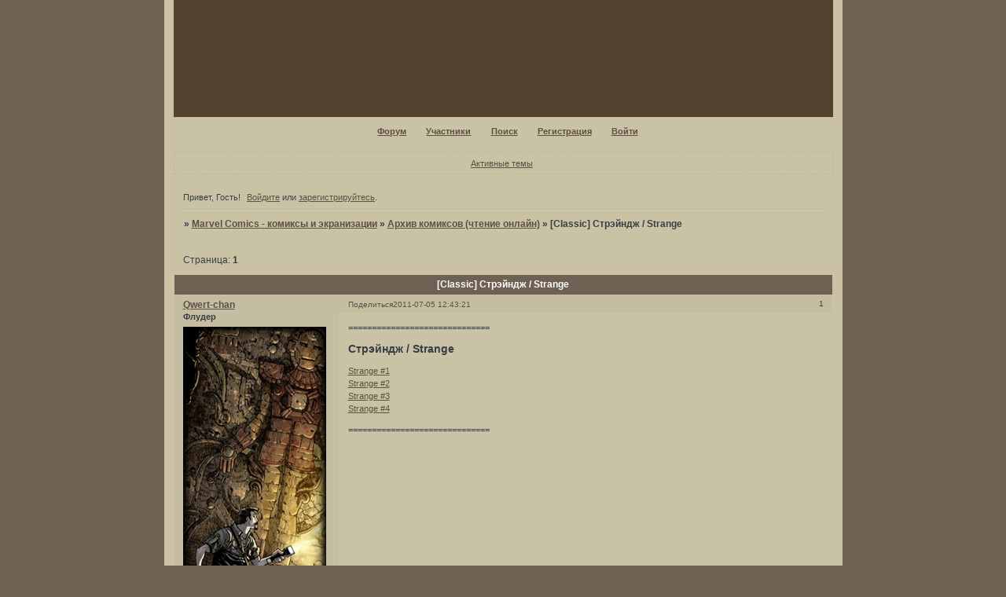

--- FILE ---
content_type: text/html; charset=windows-1251
request_url: http://brednflood.webtalk.ru/viewtopic.php?id=264
body_size: 5812
content:
<!DOCTYPE html PUBLIC "-//W3C//DTD XHTML 1.0 Strict//EN" "http://www.w3.org/TR/xhtml1/DTD/xhtml1-strict.dtd">
<html xmlns="http://www.w3.org/1999/xhtml" xml:lang="ru" lang="ru" dir="ltr" prefix="og: http://ogp.me/ns#">
<head>
<meta http-equiv="Content-Type" content="text/html; charset=windows-1251">
<meta name="viewport" content="width=device-width, initial-scale=1.0">
<title>[Classic] Стрэйндж / Strange</title>
<meta property="og:title" content="[Classic] Стрэйндж / Strange"><meta property="og:url" content="http://brednflood.webtalk.ru/viewtopic.php?id=264"><script type="text/javascript">
try{self.document.location.hostname==parent.document.location.hostname&&self.window!=parent.window&&self.parent.window!=parent.parent.window&&document.write('</he'+'ad><bo'+'dy style="display:none"><plaintext>')}catch(e){}
try{if(top===self&&location.hostname.match(/^www\./))location.href=document.URL.replace(/\/\/www\./,'//')}catch(e){}
var FORUM = new Object({ set : function(prop, val){ try { eval("this."+prop+"=val"); } catch (e) {} }, get : function(prop){ try { var val = eval("this."+prop); } catch (e) { var val = undefined; } return val; }, remove : function(prop, val){ try { eval("delete this."+prop); } catch (e) {} } });
FORUM.set('topic', { "subject": "[Classic] Стрэйндж \/ Strange", "closed": "0", "num_replies": "21", "num_views": "279", "forum_id": "21", "forum_name": "Архив комиксов (чтение онлайн)", "moderators": [  ], "language": { "share_legend": "Расскажите друзьям!", "translate": "Перевести", "show_original": "Показать оригинал" } });
// JavaScript переменные форума
var BoardID = 904627;
var BoardCat = 22;
var BoardStyle = 'Mybb_Simply_Brown';
var ForumAPITicket = '3c8cfbe9f5bc148980d752baebe7aa9d24c7b44e';
var GroupID = 3;
var GroupTitle = 'Гости';
var GroupUserTitle = '';
var PartnerID = 1;
var RequestTime = 1769900817;
var StaticURL = 'http://forumstatic.ru';
var AvatarsURL = 'http://forumavatars.ru';
var FilesURL = 'http://forumstatic.ru';
var ScriptsURL = 'http://forumscripts.ru';
var UploadsURL = 'http://upforme.ru';
</script>
<script type="text/javascript" src="/js/libs.min.js?v=4"></script>
<script type="text/javascript" src="/js/extra.js?v=7"></script>
<link rel="alternate" type="application/rss+xml" href="http://brednflood.webtalk.ru/export.php?type=rss&amp;tid=264" title="RSS" />
<link rel="top" href="http://brednflood.webtalk.ru" title="Форум" />
<link rel="search" href="http://brednflood.webtalk.ru/search.php" title="Поиск" />
<link rel="author" href="http://brednflood.webtalk.ru/userlist.php" title="Участники" />
<link rel="up" title="Архив комиксов (чтение онлайн)" href="http://brednflood.webtalk.ru/viewforum.php?id=21" />
<link rel="stylesheet" type="text/css" href="/style/Mybb_Simply_Brown/Mybb_Simply_Brown.css" />
<link rel="stylesheet" type="text/css" href="/style/extra.css?v=23" />
<link rel="stylesheet" type="text/css" href="/style/mobile.css?v=5" />
<script type="text/javascript">$(function() { $('#register img[title],#profile8 img[title]').tipsy({fade: true, gravity: 'w'}); $('#viewprofile img[title],.post-author img[title]:not(li.pa-avatar > img),.flag-i[title]').tipsy({fade: true, gravity: 's'}); });</script>
<script>window.yaContextCb=window.yaContextCb||[]</script><script src="https://yandex.ru/ads/system/context.js" async></script>
</head>
<body>

<!-- body-header -->
<div id="pun_wrap">
<div id="pun" class="ru isguest gid3">
<div id="pun-viewtopic" class="punbb" data-topic-id="264" data-forum-id="21" data-cat-id="8">


<div id="mybb-counter" style="display:none">
<script type="text/javascript"> (function(m,e,t,r,i,k,a){m[i]=m[i]||function(){(m[i].a=m[i].a||[]).push(arguments)}; m[i].l=1*new Date(); for (var j = 0; j < document.scripts.length; j++) {if (document.scripts[j].src === r) { return; }} k=e.createElement(t),a=e.getElementsByTagName(t)[0],k.async=1,k.src=r,a.parentNode.insertBefore(k,a)}) (window, document, "script", "https://mc.yandex.ru/metrika/tag.js", "ym"); ym(201230, "init", { clickmap:false, trackLinks:true, accurateTrackBounce:true });

</script> <noscript><div><img src="https://mc.yandex.ru/watch/201230" style="position:absolute; left:-9999px;" alt="" /></div></noscript>
</div>

<!-- html_header -->

<div id="pun-title" class="section">
	<table id="title-logo-table" cellspacing="0">
		<tbody id="title-logo-tbody">
			<tr id="title-logo-tr">
				<td id="title-logo-tdl" class="title-logo-tdl">
					<h1 class="title-logo"><span>Marvel Comics - комиксы и экранизации</span></h1>
				</td>
				<td id="title-logo-tdr" class="title-logo-tdr"><!-- banner_top --></td>
			</tr>
		</tbody>
	</table>
</div>

<div id="pun-navlinks" class="section">
	<h2><span>Меню навигации</span></h2>
	<ul class="container">
		<li id="navindex"><a href="http://brednflood.webtalk.ru/"><span>Форум</span></a></li>
		<li id="navuserlist"><a href="http://brednflood.webtalk.ru/userlist.php" rel="nofollow"><span>Участники</span></a></li>
		<li id="navsearch"><a href="http://brednflood.webtalk.ru/search.php" rel="nofollow"><span>Поиск</span></a></li>
		<li id="navregister"><a href="http://brednflood.webtalk.ru/register.php" rel="nofollow"><span>Регистрация</span></a></li>
		<li id="navlogin"><a href="http://brednflood.webtalk.ru/login.php" rel="nofollow"><span>Войти</span></a></li>
	</ul>
</div>

<div id="pun-ulinks" class="section" onclick="void(0)">
	<h2><span>Пользовательские ссылки</span></h2>
	<ul class="container">
		<li class="item1"><a href="http://brednflood.webtalk.ru/search.php?action=show_recent">Активные темы</a></li>
	</ul>
</div>

<!-- pun_announcement -->

<div id="pun-status" class="section">
	<h2><span>Информация о пользователе</span></h2>
	<p class="container">
		<span class="item1">Привет, Гость!</span> 
		<span class="item2"><a href="/login.php" rel="nofollow">Войдите</a> или <a href="/register.php" rel="nofollow">зарегистрируйтесь</a>.</span> 
	</p>
</div>

<div id="pun-break1" class="divider"><hr /></div>

<div id="pun-crumbs1" class="section">
	<p class="container crumbs"><strong>Вы здесь</strong> <em>&#187;&#160;</em><a href="http://brednflood.webtalk.ru/">Marvel Comics - комиксы и экранизации</a> <em>&#187;&#160;</em><a href="http://brednflood.webtalk.ru/viewforum.php?id=21">Архив комиксов (чтение онлайн)</a> <em>&#187;&#160;</em>[Classic] Стрэйндж / Strange</p>
</div>

<div id="pun-break2" class="divider"><hr /></div>

<div class="section" style="border:0 !important;max-width:100%;overflow:hidden;display:flex;justify-content:center;max-height:250px;overflow:hidden;min-width:300px;">
		<!-- Yandex.RTB R-A-506326-1 -->
<div id="yandex_rtb_R-A-506326-1"></div>
<script>window.yaContextCb.push(()=>{
  Ya.Context.AdvManager.render({
    renderTo: 'yandex_rtb_R-A-506326-1',
    blockId: 'R-A-506326-1'
  })
})</script>
</div>

<div id="pun-main" class="main multipage">
	<h1><span>[Classic] Стрэйндж / Strange</span></h1>
	<div class="linkst">
		<div class="pagelink">Страница: <strong>1</strong></div>
	</div>
	<div id="topic_t264" class="topic">
		<h2><span class="item1">Сообщений</span> <span class="item2">1 страница 22 из 22</span></h2>
		<div id="p47591" class="post topicpost topic-starter" data-posted="1309855401" data-user-id="2" data-group-id="1">
			<h3><span><a class="sharelink" rel="nofollow" href="#p47591" onclick="return false;">Поделиться</a><strong>1</strong><a class="permalink" rel="nofollow" href="http://brednflood.webtalk.ru/viewtopic.php?id=264#p47591">2011-07-05 12:43:21</a></span></h3>
			<div class="container">
							<div class="post-author topic-starter">
								<ul>
						<li class="pa-author"><span class="acchide">Автор:&nbsp;</span><a href="http://brednflood.webtalk.ru/profile.php?id=2" rel="nofollow">Qwert-chan</a></li>
						<li class="pa-title">Флудер</li>
						<li class="pa-avatar item2"><img src="http://forumavatars.ru/img/avatars/000d/cd/b3/2-1287951208.png" alt="Qwert-chan" title="Qwert-chan" /></li>
						<li class="pa-from"><span class="fld-name">Откуда:</span> Москва</li>
						<li class="pa-reg"><span class="fld-name">Зарегистрирован</span>: 2010-10-02</li>
						<li class="pa-invites"><span class="fld-name">Приглашений:</span> 0</li>
						<li class="pa-posts"><span class="fld-name">Сообщений:</span> 23037</li>
						<li class="pa-sex"><span class="fld-name">Пол:</span> Женский</li>
						<li class="pa-age"><span class="fld-name">Возраст:</span> 32 <span style="font-size:0.9em; vertical-align:top">[1993-08-15]</span></li>
						<li class="pa-time-visit"><span class="fld-name">Провел на форуме:</span><br />2 месяца 26 дней</li>
						<li class="pa-last-visit"><span class="fld-name">Последний визит:</span><br />2012-07-27 04:16:15</li>
				</ul>
			</div>
					<div class="post-body">
					<div class="post-box">
						<div id="p47591-content" class="post-content">
<p>==============================</p>
						<p><span style="font-size: 14px"><strong>Стрэйндж / Strange</strong></span></p>
						<p><a href="http://brednflood.webtalk.ru/viewtopic.php?id=264#p47593">Strange #1</a><br /><a href="http://brednflood.webtalk.ru/viewtopic.php?id=264#p47599">Strange #2</a><br /><a href="http://brednflood.webtalk.ru/viewtopic.php?id=264#p47604">Strange #3</a><br /><a href="http://brednflood.webtalk.ru/viewtopic.php?id=264#p47609">Strange #4</a></p>
						<p>==============================</p>
						</div>
					</div>
					<div class="clearer"><!-- --></div>
				</div>
			</div>
		</div>
		<div id="p47593" class="post altstyle topic-starter" data-posted="1309855891" data-user-id="2" data-group-id="1">
			<h3><span><a class="sharelink" rel="nofollow" href="#p47593" onclick="return false;">Поделиться</a><strong>2</strong><a class="permalink" rel="nofollow" href="http://brednflood.webtalk.ru/viewtopic.php?id=264#p47593">2011-07-05 12:51:31</a></span></h3>
			<div class="container">
							<div class="post-author topic-starter">
								<ul>
						<li class="pa-author"><span class="acchide">Автор:&nbsp;</span><a href="http://brednflood.webtalk.ru/profile.php?id=2" rel="nofollow">Qwert-chan</a></li>
						<li class="pa-title">Флудер</li>
						<li class="pa-avatar item2"><img src="http://forumavatars.ru/img/avatars/000d/cd/b3/2-1287951208.png" alt="Qwert-chan" title="Qwert-chan" /></li>
						<li class="pa-from"><span class="fld-name">Откуда:</span> Москва</li>
						<li class="pa-reg"><span class="fld-name">Зарегистрирован</span>: 2010-10-02</li>
						<li class="pa-invites"><span class="fld-name">Приглашений:</span> 0</li>
						<li class="pa-posts"><span class="fld-name">Сообщений:</span> 23037</li>
						<li class="pa-sex"><span class="fld-name">Пол:</span> Женский</li>
						<li class="pa-age"><span class="fld-name">Возраст:</span> 32 <span style="font-size:0.9em; vertical-align:top">[1993-08-15]</span></li>
						<li class="pa-time-visit"><span class="fld-name">Провел на форуме:</span><br />2 месяца 26 дней</li>
						<li class="pa-last-visit"><span class="fld-name">Последний визит:</span><br />2012-07-27 04:16:15</li>
				</ul>
			</div>
					<div class="post-body">
					<div class="post-box">
						<div id="p47593-content" class="post-content">
<p>Strange #1</p>
						</div>
					</div>
					<div class="clearer"><!-- --></div>
				</div>
			</div>
		</div>
		<div id="p47594" class="post topic-starter" data-posted="1309855913" data-user-id="2" data-group-id="1">
			<h3><span><a class="sharelink" rel="nofollow" href="#p47594" onclick="return false;">Поделиться</a><strong>3</strong><a class="permalink" rel="nofollow" href="http://brednflood.webtalk.ru/viewtopic.php?id=264#p47594">2011-07-05 12:51:53</a></span></h3>
			<div class="container">
							<div class="post-author topic-starter">
								<ul>
						<li class="pa-author"><span class="acchide">Автор:&nbsp;</span><a href="http://brednflood.webtalk.ru/profile.php?id=2" rel="nofollow">Qwert-chan</a></li>
						<li class="pa-title">Флудер</li>
						<li class="pa-avatar item2"><img src="http://forumavatars.ru/img/avatars/000d/cd/b3/2-1287951208.png" alt="Qwert-chan" title="Qwert-chan" /></li>
						<li class="pa-from"><span class="fld-name">Откуда:</span> Москва</li>
						<li class="pa-reg"><span class="fld-name">Зарегистрирован</span>: 2010-10-02</li>
						<li class="pa-invites"><span class="fld-name">Приглашений:</span> 0</li>
						<li class="pa-posts"><span class="fld-name">Сообщений:</span> 23037</li>
						<li class="pa-sex"><span class="fld-name">Пол:</span> Женский</li>
						<li class="pa-age"><span class="fld-name">Возраст:</span> 32 <span style="font-size:0.9em; vertical-align:top">[1993-08-15]</span></li>
						<li class="pa-time-visit"><span class="fld-name">Провел на форуме:</span><br />2 месяца 26 дней</li>
						<li class="pa-last-visit"><span class="fld-name">Последний визит:</span><br />2012-07-27 04:16:15</li>
				</ul>
			</div>
					<div class="post-body">
					<div class="post-box">
						<div id="p47594-content" class="post-content">
<p>Strange #1</p>
						</div>
					</div>
					<div class="clearer"><!-- --></div>
				</div>
			</div>
		</div>
		<div id="p47595" class="post altstyle topic-starter" data-posted="1309855935" data-user-id="2" data-group-id="1">
			<h3><span><a class="sharelink" rel="nofollow" href="#p47595" onclick="return false;">Поделиться</a><strong>4</strong><a class="permalink" rel="nofollow" href="http://brednflood.webtalk.ru/viewtopic.php?id=264#p47595">2011-07-05 12:52:15</a></span></h3>
			<div class="container">
							<div class="post-author topic-starter">
								<ul>
						<li class="pa-author"><span class="acchide">Автор:&nbsp;</span><a href="http://brednflood.webtalk.ru/profile.php?id=2" rel="nofollow">Qwert-chan</a></li>
						<li class="pa-title">Флудер</li>
						<li class="pa-avatar item2"><img src="http://forumavatars.ru/img/avatars/000d/cd/b3/2-1287951208.png" alt="Qwert-chan" title="Qwert-chan" /></li>
						<li class="pa-from"><span class="fld-name">Откуда:</span> Москва</li>
						<li class="pa-reg"><span class="fld-name">Зарегистрирован</span>: 2010-10-02</li>
						<li class="pa-invites"><span class="fld-name">Приглашений:</span> 0</li>
						<li class="pa-posts"><span class="fld-name">Сообщений:</span> 23037</li>
						<li class="pa-sex"><span class="fld-name">Пол:</span> Женский</li>
						<li class="pa-age"><span class="fld-name">Возраст:</span> 32 <span style="font-size:0.9em; vertical-align:top">[1993-08-15]</span></li>
						<li class="pa-time-visit"><span class="fld-name">Провел на форуме:</span><br />2 месяца 26 дней</li>
						<li class="pa-last-visit"><span class="fld-name">Последний визит:</span><br />2012-07-27 04:16:15</li>
				</ul>
			</div>
					<div class="post-body">
					<div class="post-box">
						<div id="p47595-content" class="post-content">
<p>Strange #1</p>
						</div>
					</div>
					<div class="clearer"><!-- --></div>
				</div>
			</div>
		</div>
		<div id="p47596" class="post topic-starter" data-posted="1309855960" data-user-id="2" data-group-id="1">
			<h3><span><a class="sharelink" rel="nofollow" href="#p47596" onclick="return false;">Поделиться</a><strong>5</strong><a class="permalink" rel="nofollow" href="http://brednflood.webtalk.ru/viewtopic.php?id=264#p47596">2011-07-05 12:52:40</a></span></h3>
			<div class="container">
							<div class="post-author topic-starter">
								<ul>
						<li class="pa-author"><span class="acchide">Автор:&nbsp;</span><a href="http://brednflood.webtalk.ru/profile.php?id=2" rel="nofollow">Qwert-chan</a></li>
						<li class="pa-title">Флудер</li>
						<li class="pa-avatar item2"><img src="http://forumavatars.ru/img/avatars/000d/cd/b3/2-1287951208.png" alt="Qwert-chan" title="Qwert-chan" /></li>
						<li class="pa-from"><span class="fld-name">Откуда:</span> Москва</li>
						<li class="pa-reg"><span class="fld-name">Зарегистрирован</span>: 2010-10-02</li>
						<li class="pa-invites"><span class="fld-name">Приглашений:</span> 0</li>
						<li class="pa-posts"><span class="fld-name">Сообщений:</span> 23037</li>
						<li class="pa-sex"><span class="fld-name">Пол:</span> Женский</li>
						<li class="pa-age"><span class="fld-name">Возраст:</span> 32 <span style="font-size:0.9em; vertical-align:top">[1993-08-15]</span></li>
						<li class="pa-time-visit"><span class="fld-name">Провел на форуме:</span><br />2 месяца 26 дней</li>
						<li class="pa-last-visit"><span class="fld-name">Последний визит:</span><br />2012-07-27 04:16:15</li>
				</ul>
			</div>
					<div class="post-body">
					<div class="post-box">
						<div id="p47596-content" class="post-content">
<p>Strange #1</p>
						</div>
					</div>
					<div class="clearer"><!-- --></div>
				</div>
			</div>
		</div>
		<div id="p47597" class="post altstyle topic-starter" data-posted="1309855982" data-user-id="2" data-group-id="1">
			<h3><span><a class="sharelink" rel="nofollow" href="#p47597" onclick="return false;">Поделиться</a><strong>6</strong><a class="permalink" rel="nofollow" href="http://brednflood.webtalk.ru/viewtopic.php?id=264#p47597">2011-07-05 12:53:02</a></span></h3>
			<div class="container">
							<div class="post-author topic-starter">
								<ul>
						<li class="pa-author"><span class="acchide">Автор:&nbsp;</span><a href="http://brednflood.webtalk.ru/profile.php?id=2" rel="nofollow">Qwert-chan</a></li>
						<li class="pa-title">Флудер</li>
						<li class="pa-avatar item2"><img src="http://forumavatars.ru/img/avatars/000d/cd/b3/2-1287951208.png" alt="Qwert-chan" title="Qwert-chan" /></li>
						<li class="pa-from"><span class="fld-name">Откуда:</span> Москва</li>
						<li class="pa-reg"><span class="fld-name">Зарегистрирован</span>: 2010-10-02</li>
						<li class="pa-invites"><span class="fld-name">Приглашений:</span> 0</li>
						<li class="pa-posts"><span class="fld-name">Сообщений:</span> 23037</li>
						<li class="pa-sex"><span class="fld-name">Пол:</span> Женский</li>
						<li class="pa-age"><span class="fld-name">Возраст:</span> 32 <span style="font-size:0.9em; vertical-align:top">[1993-08-15]</span></li>
						<li class="pa-time-visit"><span class="fld-name">Провел на форуме:</span><br />2 месяца 26 дней</li>
						<li class="pa-last-visit"><span class="fld-name">Последний визит:</span><br />2012-07-27 04:16:15</li>
				</ul>
			</div>
					<div class="post-body">
					<div class="post-box">
						<div id="p47597-content" class="post-content">
<p>Strange #1</p>
						</div>
					</div>
					<div class="clearer"><!-- --></div>
				</div>
			</div>
		</div>
		<div id="p47598" class="post topic-starter" data-posted="1309855992" data-user-id="2" data-group-id="1">
			<h3><span><a class="sharelink" rel="nofollow" href="#p47598" onclick="return false;">Поделиться</a><strong>7</strong><a class="permalink" rel="nofollow" href="http://brednflood.webtalk.ru/viewtopic.php?id=264#p47598">2011-07-05 12:53:12</a></span></h3>
			<div class="container">
							<div class="post-author topic-starter">
								<ul>
						<li class="pa-author"><span class="acchide">Автор:&nbsp;</span><a href="http://brednflood.webtalk.ru/profile.php?id=2" rel="nofollow">Qwert-chan</a></li>
						<li class="pa-title">Флудер</li>
						<li class="pa-avatar item2"><img src="http://forumavatars.ru/img/avatars/000d/cd/b3/2-1287951208.png" alt="Qwert-chan" title="Qwert-chan" /></li>
						<li class="pa-from"><span class="fld-name">Откуда:</span> Москва</li>
						<li class="pa-reg"><span class="fld-name">Зарегистрирован</span>: 2010-10-02</li>
						<li class="pa-invites"><span class="fld-name">Приглашений:</span> 0</li>
						<li class="pa-posts"><span class="fld-name">Сообщений:</span> 23037</li>
						<li class="pa-sex"><span class="fld-name">Пол:</span> Женский</li>
						<li class="pa-age"><span class="fld-name">Возраст:</span> 32 <span style="font-size:0.9em; vertical-align:top">[1993-08-15]</span></li>
						<li class="pa-time-visit"><span class="fld-name">Провел на форуме:</span><br />2 месяца 26 дней</li>
						<li class="pa-last-visit"><span class="fld-name">Последний визит:</span><br />2012-07-27 04:16:15</li>
				</ul>
			</div>
					<div class="post-body">
					<div class="post-box">
						<div id="p47598-content" class="post-content">
<p>Strange #1</p>
						</div>
					</div>
					<div class="clearer"><!-- --></div>
				</div>
			</div>
		</div>
		<div id="p47599" class="post altstyle topic-starter" data-posted="1309856038" data-user-id="2" data-group-id="1">
			<h3><span><a class="sharelink" rel="nofollow" href="#p47599" onclick="return false;">Поделиться</a><strong>8</strong><a class="permalink" rel="nofollow" href="http://brednflood.webtalk.ru/viewtopic.php?id=264#p47599">2011-07-05 12:53:58</a></span></h3>
			<div class="container">
							<div class="post-author topic-starter">
								<ul>
						<li class="pa-author"><span class="acchide">Автор:&nbsp;</span><a href="http://brednflood.webtalk.ru/profile.php?id=2" rel="nofollow">Qwert-chan</a></li>
						<li class="pa-title">Флудер</li>
						<li class="pa-avatar item2"><img src="http://forumavatars.ru/img/avatars/000d/cd/b3/2-1287951208.png" alt="Qwert-chan" title="Qwert-chan" /></li>
						<li class="pa-from"><span class="fld-name">Откуда:</span> Москва</li>
						<li class="pa-reg"><span class="fld-name">Зарегистрирован</span>: 2010-10-02</li>
						<li class="pa-invites"><span class="fld-name">Приглашений:</span> 0</li>
						<li class="pa-posts"><span class="fld-name">Сообщений:</span> 23037</li>
						<li class="pa-sex"><span class="fld-name">Пол:</span> Женский</li>
						<li class="pa-age"><span class="fld-name">Возраст:</span> 32 <span style="font-size:0.9em; vertical-align:top">[1993-08-15]</span></li>
						<li class="pa-time-visit"><span class="fld-name">Провел на форуме:</span><br />2 месяца 26 дней</li>
						<li class="pa-last-visit"><span class="fld-name">Последний визит:</span><br />2012-07-27 04:16:15</li>
				</ul>
			</div>
					<div class="post-body">
					<div class="post-box">
						<div id="p47599-content" class="post-content">
<p>Strange #2</p>
						</div>
					</div>
					<div class="clearer"><!-- --></div>
				</div>
			</div>
		</div>
		<div id="p47600" class="post topic-starter" data-posted="1309856062" data-user-id="2" data-group-id="1">
			<h3><span><a class="sharelink" rel="nofollow" href="#p47600" onclick="return false;">Поделиться</a><strong>9</strong><a class="permalink" rel="nofollow" href="http://brednflood.webtalk.ru/viewtopic.php?id=264#p47600">2011-07-05 12:54:22</a></span></h3>
			<div class="container">
							<div class="post-author topic-starter">
								<ul>
						<li class="pa-author"><span class="acchide">Автор:&nbsp;</span><a href="http://brednflood.webtalk.ru/profile.php?id=2" rel="nofollow">Qwert-chan</a></li>
						<li class="pa-title">Флудер</li>
						<li class="pa-avatar item2"><img src="http://forumavatars.ru/img/avatars/000d/cd/b3/2-1287951208.png" alt="Qwert-chan" title="Qwert-chan" /></li>
						<li class="pa-from"><span class="fld-name">Откуда:</span> Москва</li>
						<li class="pa-reg"><span class="fld-name">Зарегистрирован</span>: 2010-10-02</li>
						<li class="pa-invites"><span class="fld-name">Приглашений:</span> 0</li>
						<li class="pa-posts"><span class="fld-name">Сообщений:</span> 23037</li>
						<li class="pa-sex"><span class="fld-name">Пол:</span> Женский</li>
						<li class="pa-age"><span class="fld-name">Возраст:</span> 32 <span style="font-size:0.9em; vertical-align:top">[1993-08-15]</span></li>
						<li class="pa-time-visit"><span class="fld-name">Провел на форуме:</span><br />2 месяца 26 дней</li>
						<li class="pa-last-visit"><span class="fld-name">Последний визит:</span><br />2012-07-27 04:16:15</li>
				</ul>
			</div>
					<div class="post-body">
					<div class="post-box">
						<div id="p47600-content" class="post-content">
<p>Strange #2</p>
						</div>
					</div>
					<div class="clearer"><!-- --></div>
				</div>
			</div>
		</div>
		<div id="p47601" class="post altstyle topic-starter" data-posted="1309856092" data-user-id="2" data-group-id="1">
			<h3><span><a class="sharelink" rel="nofollow" href="#p47601" onclick="return false;">Поделиться</a><strong>10</strong><a class="permalink" rel="nofollow" href="http://brednflood.webtalk.ru/viewtopic.php?id=264#p47601">2011-07-05 12:54:52</a></span></h3>
			<div class="container">
							<div class="post-author topic-starter">
								<ul>
						<li class="pa-author"><span class="acchide">Автор:&nbsp;</span><a href="http://brednflood.webtalk.ru/profile.php?id=2" rel="nofollow">Qwert-chan</a></li>
						<li class="pa-title">Флудер</li>
						<li class="pa-avatar item2"><img src="http://forumavatars.ru/img/avatars/000d/cd/b3/2-1287951208.png" alt="Qwert-chan" title="Qwert-chan" /></li>
						<li class="pa-from"><span class="fld-name">Откуда:</span> Москва</li>
						<li class="pa-reg"><span class="fld-name">Зарегистрирован</span>: 2010-10-02</li>
						<li class="pa-invites"><span class="fld-name">Приглашений:</span> 0</li>
						<li class="pa-posts"><span class="fld-name">Сообщений:</span> 23037</li>
						<li class="pa-sex"><span class="fld-name">Пол:</span> Женский</li>
						<li class="pa-age"><span class="fld-name">Возраст:</span> 32 <span style="font-size:0.9em; vertical-align:top">[1993-08-15]</span></li>
						<li class="pa-time-visit"><span class="fld-name">Провел на форуме:</span><br />2 месяца 26 дней</li>
						<li class="pa-last-visit"><span class="fld-name">Последний визит:</span><br />2012-07-27 04:16:15</li>
				</ul>
			</div>
					<div class="post-body">
					<div class="post-box">
						<div id="p47601-content" class="post-content">
<p>Strange #2</p>
						</div>
					</div>
					<div class="clearer"><!-- --></div>
				</div>
			</div>
		</div>
		<div id="p47602" class="post topic-starter" data-posted="1309856115" data-user-id="2" data-group-id="1">
			<h3><span><a class="sharelink" rel="nofollow" href="#p47602" onclick="return false;">Поделиться</a><strong>11</strong><a class="permalink" rel="nofollow" href="http://brednflood.webtalk.ru/viewtopic.php?id=264#p47602">2011-07-05 12:55:15</a></span></h3>
			<div class="container">
							<div class="post-author topic-starter">
								<ul>
						<li class="pa-author"><span class="acchide">Автор:&nbsp;</span><a href="http://brednflood.webtalk.ru/profile.php?id=2" rel="nofollow">Qwert-chan</a></li>
						<li class="pa-title">Флудер</li>
						<li class="pa-avatar item2"><img src="http://forumavatars.ru/img/avatars/000d/cd/b3/2-1287951208.png" alt="Qwert-chan" title="Qwert-chan" /></li>
						<li class="pa-from"><span class="fld-name">Откуда:</span> Москва</li>
						<li class="pa-reg"><span class="fld-name">Зарегистрирован</span>: 2010-10-02</li>
						<li class="pa-invites"><span class="fld-name">Приглашений:</span> 0</li>
						<li class="pa-posts"><span class="fld-name">Сообщений:</span> 23037</li>
						<li class="pa-sex"><span class="fld-name">Пол:</span> Женский</li>
						<li class="pa-age"><span class="fld-name">Возраст:</span> 32 <span style="font-size:0.9em; vertical-align:top">[1993-08-15]</span></li>
						<li class="pa-time-visit"><span class="fld-name">Провел на форуме:</span><br />2 месяца 26 дней</li>
						<li class="pa-last-visit"><span class="fld-name">Последний визит:</span><br />2012-07-27 04:16:15</li>
				</ul>
			</div>
					<div class="post-body">
					<div class="post-box">
						<div id="p47602-content" class="post-content">
<p>Strange #2</p>
						</div>
					</div>
					<div class="clearer"><!-- --></div>
				</div>
			</div>
		</div>
		<div id="p47603" class="post altstyle topic-starter" data-posted="1309856154" data-user-id="2" data-group-id="1">
			<h3><span><a class="sharelink" rel="nofollow" href="#p47603" onclick="return false;">Поделиться</a><strong>12</strong><a class="permalink" rel="nofollow" href="http://brednflood.webtalk.ru/viewtopic.php?id=264#p47603">2011-07-05 12:55:54</a></span></h3>
			<div class="container">
							<div class="post-author topic-starter">
								<ul>
						<li class="pa-author"><span class="acchide">Автор:&nbsp;</span><a href="http://brednflood.webtalk.ru/profile.php?id=2" rel="nofollow">Qwert-chan</a></li>
						<li class="pa-title">Флудер</li>
						<li class="pa-avatar item2"><img src="http://forumavatars.ru/img/avatars/000d/cd/b3/2-1287951208.png" alt="Qwert-chan" title="Qwert-chan" /></li>
						<li class="pa-from"><span class="fld-name">Откуда:</span> Москва</li>
						<li class="pa-reg"><span class="fld-name">Зарегистрирован</span>: 2010-10-02</li>
						<li class="pa-invites"><span class="fld-name">Приглашений:</span> 0</li>
						<li class="pa-posts"><span class="fld-name">Сообщений:</span> 23037</li>
						<li class="pa-sex"><span class="fld-name">Пол:</span> Женский</li>
						<li class="pa-age"><span class="fld-name">Возраст:</span> 32 <span style="font-size:0.9em; vertical-align:top">[1993-08-15]</span></li>
						<li class="pa-time-visit"><span class="fld-name">Провел на форуме:</span><br />2 месяца 26 дней</li>
						<li class="pa-last-visit"><span class="fld-name">Последний визит:</span><br />2012-07-27 04:16:15</li>
				</ul>
			</div>
					<div class="post-body">
					<div class="post-box">
						<div id="p47603-content" class="post-content">
<p>Strange #2</p>
						</div>
					</div>
					<div class="clearer"><!-- --></div>
				</div>
			</div>
		</div>
		<div id="p47604" class="post topic-starter" data-posted="1309856180" data-user-id="2" data-group-id="1">
			<h3><span><a class="sharelink" rel="nofollow" href="#p47604" onclick="return false;">Поделиться</a><strong>13</strong><a class="permalink" rel="nofollow" href="http://brednflood.webtalk.ru/viewtopic.php?id=264#p47604">2011-07-05 12:56:20</a></span></h3>
			<div class="container">
							<div class="post-author topic-starter">
								<ul>
						<li class="pa-author"><span class="acchide">Автор:&nbsp;</span><a href="http://brednflood.webtalk.ru/profile.php?id=2" rel="nofollow">Qwert-chan</a></li>
						<li class="pa-title">Флудер</li>
						<li class="pa-avatar item2"><img src="http://forumavatars.ru/img/avatars/000d/cd/b3/2-1287951208.png" alt="Qwert-chan" title="Qwert-chan" /></li>
						<li class="pa-from"><span class="fld-name">Откуда:</span> Москва</li>
						<li class="pa-reg"><span class="fld-name">Зарегистрирован</span>: 2010-10-02</li>
						<li class="pa-invites"><span class="fld-name">Приглашений:</span> 0</li>
						<li class="pa-posts"><span class="fld-name">Сообщений:</span> 23037</li>
						<li class="pa-sex"><span class="fld-name">Пол:</span> Женский</li>
						<li class="pa-age"><span class="fld-name">Возраст:</span> 32 <span style="font-size:0.9em; vertical-align:top">[1993-08-15]</span></li>
						<li class="pa-time-visit"><span class="fld-name">Провел на форуме:</span><br />2 месяца 26 дней</li>
						<li class="pa-last-visit"><span class="fld-name">Последний визит:</span><br />2012-07-27 04:16:15</li>
				</ul>
			</div>
					<div class="post-body">
					<div class="post-box">
						<div id="p47604-content" class="post-content">
<p>Strange #3</p>
						</div>
					</div>
					<div class="clearer"><!-- --></div>
				</div>
			</div>
		</div>
		<div id="p47605" class="post altstyle topic-starter" data-posted="1309856199" data-user-id="2" data-group-id="1">
			<h3><span><a class="sharelink" rel="nofollow" href="#p47605" onclick="return false;">Поделиться</a><strong>14</strong><a class="permalink" rel="nofollow" href="http://brednflood.webtalk.ru/viewtopic.php?id=264#p47605">2011-07-05 12:56:39</a></span></h3>
			<div class="container">
							<div class="post-author topic-starter">
								<ul>
						<li class="pa-author"><span class="acchide">Автор:&nbsp;</span><a href="http://brednflood.webtalk.ru/profile.php?id=2" rel="nofollow">Qwert-chan</a></li>
						<li class="pa-title">Флудер</li>
						<li class="pa-avatar item2"><img src="http://forumavatars.ru/img/avatars/000d/cd/b3/2-1287951208.png" alt="Qwert-chan" title="Qwert-chan" /></li>
						<li class="pa-from"><span class="fld-name">Откуда:</span> Москва</li>
						<li class="pa-reg"><span class="fld-name">Зарегистрирован</span>: 2010-10-02</li>
						<li class="pa-invites"><span class="fld-name">Приглашений:</span> 0</li>
						<li class="pa-posts"><span class="fld-name">Сообщений:</span> 23037</li>
						<li class="pa-sex"><span class="fld-name">Пол:</span> Женский</li>
						<li class="pa-age"><span class="fld-name">Возраст:</span> 32 <span style="font-size:0.9em; vertical-align:top">[1993-08-15]</span></li>
						<li class="pa-time-visit"><span class="fld-name">Провел на форуме:</span><br />2 месяца 26 дней</li>
						<li class="pa-last-visit"><span class="fld-name">Последний визит:</span><br />2012-07-27 04:16:15</li>
				</ul>
			</div>
					<div class="post-body">
					<div class="post-box">
						<div id="p47605-content" class="post-content">
<p>Strange #3</p>
						</div>
					</div>
					<div class="clearer"><!-- --></div>
				</div>
			</div>
		</div>
		<div id="p47606" class="post topic-starter" data-posted="1309856218" data-user-id="2" data-group-id="1">
			<h3><span><a class="sharelink" rel="nofollow" href="#p47606" onclick="return false;">Поделиться</a><strong>15</strong><a class="permalink" rel="nofollow" href="http://brednflood.webtalk.ru/viewtopic.php?id=264#p47606">2011-07-05 12:56:58</a></span></h3>
			<div class="container">
							<div class="post-author topic-starter">
								<ul>
						<li class="pa-author"><span class="acchide">Автор:&nbsp;</span><a href="http://brednflood.webtalk.ru/profile.php?id=2" rel="nofollow">Qwert-chan</a></li>
						<li class="pa-title">Флудер</li>
						<li class="pa-avatar item2"><img src="http://forumavatars.ru/img/avatars/000d/cd/b3/2-1287951208.png" alt="Qwert-chan" title="Qwert-chan" /></li>
						<li class="pa-from"><span class="fld-name">Откуда:</span> Москва</li>
						<li class="pa-reg"><span class="fld-name">Зарегистрирован</span>: 2010-10-02</li>
						<li class="pa-invites"><span class="fld-name">Приглашений:</span> 0</li>
						<li class="pa-posts"><span class="fld-name">Сообщений:</span> 23037</li>
						<li class="pa-sex"><span class="fld-name">Пол:</span> Женский</li>
						<li class="pa-age"><span class="fld-name">Возраст:</span> 32 <span style="font-size:0.9em; vertical-align:top">[1993-08-15]</span></li>
						<li class="pa-time-visit"><span class="fld-name">Провел на форуме:</span><br />2 месяца 26 дней</li>
						<li class="pa-last-visit"><span class="fld-name">Последний визит:</span><br />2012-07-27 04:16:15</li>
				</ul>
			</div>
					<div class="post-body">
					<div class="post-box">
						<div id="p47606-content" class="post-content">
<p>Strange #3</p>
						</div>
					</div>
					<div class="clearer"><!-- --></div>
				</div>
			</div>
		</div>
		<div id="p47607" class="post altstyle topic-starter" data-posted="1309856242" data-user-id="2" data-group-id="1">
			<h3><span><a class="sharelink" rel="nofollow" href="#p47607" onclick="return false;">Поделиться</a><strong>16</strong><a class="permalink" rel="nofollow" href="http://brednflood.webtalk.ru/viewtopic.php?id=264#p47607">2011-07-05 12:57:22</a></span></h3>
			<div class="container">
							<div class="post-author topic-starter">
								<ul>
						<li class="pa-author"><span class="acchide">Автор:&nbsp;</span><a href="http://brednflood.webtalk.ru/profile.php?id=2" rel="nofollow">Qwert-chan</a></li>
						<li class="pa-title">Флудер</li>
						<li class="pa-avatar item2"><img src="http://forumavatars.ru/img/avatars/000d/cd/b3/2-1287951208.png" alt="Qwert-chan" title="Qwert-chan" /></li>
						<li class="pa-from"><span class="fld-name">Откуда:</span> Москва</li>
						<li class="pa-reg"><span class="fld-name">Зарегистрирован</span>: 2010-10-02</li>
						<li class="pa-invites"><span class="fld-name">Приглашений:</span> 0</li>
						<li class="pa-posts"><span class="fld-name">Сообщений:</span> 23037</li>
						<li class="pa-sex"><span class="fld-name">Пол:</span> Женский</li>
						<li class="pa-age"><span class="fld-name">Возраст:</span> 32 <span style="font-size:0.9em; vertical-align:top">[1993-08-15]</span></li>
						<li class="pa-time-visit"><span class="fld-name">Провел на форуме:</span><br />2 месяца 26 дней</li>
						<li class="pa-last-visit"><span class="fld-name">Последний визит:</span><br />2012-07-27 04:16:15</li>
				</ul>
			</div>
					<div class="post-body">
					<div class="post-box">
						<div id="p47607-content" class="post-content">
<p>Strange #3</p>
						</div>
					</div>
					<div class="clearer"><!-- --></div>
				</div>
			</div>
		</div>
		<div id="p47608" class="post topic-starter" data-posted="1309856262" data-user-id="2" data-group-id="1">
			<h3><span><a class="sharelink" rel="nofollow" href="#p47608" onclick="return false;">Поделиться</a><strong>17</strong><a class="permalink" rel="nofollow" href="http://brednflood.webtalk.ru/viewtopic.php?id=264#p47608">2011-07-05 12:57:42</a></span></h3>
			<div class="container">
							<div class="post-author topic-starter">
								<ul>
						<li class="pa-author"><span class="acchide">Автор:&nbsp;</span><a href="http://brednflood.webtalk.ru/profile.php?id=2" rel="nofollow">Qwert-chan</a></li>
						<li class="pa-title">Флудер</li>
						<li class="pa-avatar item2"><img src="http://forumavatars.ru/img/avatars/000d/cd/b3/2-1287951208.png" alt="Qwert-chan" title="Qwert-chan" /></li>
						<li class="pa-from"><span class="fld-name">Откуда:</span> Москва</li>
						<li class="pa-reg"><span class="fld-name">Зарегистрирован</span>: 2010-10-02</li>
						<li class="pa-invites"><span class="fld-name">Приглашений:</span> 0</li>
						<li class="pa-posts"><span class="fld-name">Сообщений:</span> 23037</li>
						<li class="pa-sex"><span class="fld-name">Пол:</span> Женский</li>
						<li class="pa-age"><span class="fld-name">Возраст:</span> 32 <span style="font-size:0.9em; vertical-align:top">[1993-08-15]</span></li>
						<li class="pa-time-visit"><span class="fld-name">Провел на форуме:</span><br />2 месяца 26 дней</li>
						<li class="pa-last-visit"><span class="fld-name">Последний визит:</span><br />2012-07-27 04:16:15</li>
				</ul>
			</div>
					<div class="post-body">
					<div class="post-box">
						<div id="p47608-content" class="post-content">
<p>Strange #3</p>
						</div>
					</div>
					<div class="clearer"><!-- --></div>
				</div>
			</div>
		</div>
		<div id="p47609" class="post altstyle topic-starter" data-posted="1309856292" data-user-id="2" data-group-id="1">
			<h3><span><a class="sharelink" rel="nofollow" href="#p47609" onclick="return false;">Поделиться</a><strong>18</strong><a class="permalink" rel="nofollow" href="http://brednflood.webtalk.ru/viewtopic.php?id=264#p47609">2011-07-05 12:58:12</a></span></h3>
			<div class="container">
							<div class="post-author topic-starter">
								<ul>
						<li class="pa-author"><span class="acchide">Автор:&nbsp;</span><a href="http://brednflood.webtalk.ru/profile.php?id=2" rel="nofollow">Qwert-chan</a></li>
						<li class="pa-title">Флудер</li>
						<li class="pa-avatar item2"><img src="http://forumavatars.ru/img/avatars/000d/cd/b3/2-1287951208.png" alt="Qwert-chan" title="Qwert-chan" /></li>
						<li class="pa-from"><span class="fld-name">Откуда:</span> Москва</li>
						<li class="pa-reg"><span class="fld-name">Зарегистрирован</span>: 2010-10-02</li>
						<li class="pa-invites"><span class="fld-name">Приглашений:</span> 0</li>
						<li class="pa-posts"><span class="fld-name">Сообщений:</span> 23037</li>
						<li class="pa-sex"><span class="fld-name">Пол:</span> Женский</li>
						<li class="pa-age"><span class="fld-name">Возраст:</span> 32 <span style="font-size:0.9em; vertical-align:top">[1993-08-15]</span></li>
						<li class="pa-time-visit"><span class="fld-name">Провел на форуме:</span><br />2 месяца 26 дней</li>
						<li class="pa-last-visit"><span class="fld-name">Последний визит:</span><br />2012-07-27 04:16:15</li>
				</ul>
			</div>
					<div class="post-body">
					<div class="post-box">
						<div id="p47609-content" class="post-content">
<p>Strange #4</p>
						</div>
					</div>
					<div class="clearer"><!-- --></div>
				</div>
			</div>
		</div>
		<div id="p47610" class="post topic-starter" data-posted="1309856314" data-user-id="2" data-group-id="1">
			<h3><span><a class="sharelink" rel="nofollow" href="#p47610" onclick="return false;">Поделиться</a><strong>19</strong><a class="permalink" rel="nofollow" href="http://brednflood.webtalk.ru/viewtopic.php?id=264#p47610">2011-07-05 12:58:34</a></span></h3>
			<div class="container">
							<div class="post-author topic-starter">
								<ul>
						<li class="pa-author"><span class="acchide">Автор:&nbsp;</span><a href="http://brednflood.webtalk.ru/profile.php?id=2" rel="nofollow">Qwert-chan</a></li>
						<li class="pa-title">Флудер</li>
						<li class="pa-avatar item2"><img src="http://forumavatars.ru/img/avatars/000d/cd/b3/2-1287951208.png" alt="Qwert-chan" title="Qwert-chan" /></li>
						<li class="pa-from"><span class="fld-name">Откуда:</span> Москва</li>
						<li class="pa-reg"><span class="fld-name">Зарегистрирован</span>: 2010-10-02</li>
						<li class="pa-invites"><span class="fld-name">Приглашений:</span> 0</li>
						<li class="pa-posts"><span class="fld-name">Сообщений:</span> 23037</li>
						<li class="pa-sex"><span class="fld-name">Пол:</span> Женский</li>
						<li class="pa-age"><span class="fld-name">Возраст:</span> 32 <span style="font-size:0.9em; vertical-align:top">[1993-08-15]</span></li>
						<li class="pa-time-visit"><span class="fld-name">Провел на форуме:</span><br />2 месяца 26 дней</li>
						<li class="pa-last-visit"><span class="fld-name">Последний визит:</span><br />2012-07-27 04:16:15</li>
				</ul>
			</div>
					<div class="post-body">
					<div class="post-box">
						<div id="p47610-content" class="post-content">
<p>Strange #4</p>
						</div>
					</div>
					<div class="clearer"><!-- --></div>
				</div>
			</div>
		</div>
		<div id="p47611" class="post altstyle topic-starter" data-posted="1309856333" data-user-id="2" data-group-id="1">
			<h3><span><a class="sharelink" rel="nofollow" href="#p47611" onclick="return false;">Поделиться</a><strong>20</strong><a class="permalink" rel="nofollow" href="http://brednflood.webtalk.ru/viewtopic.php?id=264#p47611">2011-07-05 12:58:53</a></span></h3>
			<div class="container">
							<div class="post-author topic-starter">
								<ul>
						<li class="pa-author"><span class="acchide">Автор:&nbsp;</span><a href="http://brednflood.webtalk.ru/profile.php?id=2" rel="nofollow">Qwert-chan</a></li>
						<li class="pa-title">Флудер</li>
						<li class="pa-avatar item2"><img src="http://forumavatars.ru/img/avatars/000d/cd/b3/2-1287951208.png" alt="Qwert-chan" title="Qwert-chan" /></li>
						<li class="pa-from"><span class="fld-name">Откуда:</span> Москва</li>
						<li class="pa-reg"><span class="fld-name">Зарегистрирован</span>: 2010-10-02</li>
						<li class="pa-invites"><span class="fld-name">Приглашений:</span> 0</li>
						<li class="pa-posts"><span class="fld-name">Сообщений:</span> 23037</li>
						<li class="pa-sex"><span class="fld-name">Пол:</span> Женский</li>
						<li class="pa-age"><span class="fld-name">Возраст:</span> 32 <span style="font-size:0.9em; vertical-align:top">[1993-08-15]</span></li>
						<li class="pa-time-visit"><span class="fld-name">Провел на форуме:</span><br />2 месяца 26 дней</li>
						<li class="pa-last-visit"><span class="fld-name">Последний визит:</span><br />2012-07-27 04:16:15</li>
				</ul>
			</div>
					<div class="post-body">
					<div class="post-box">
						<div id="p47611-content" class="post-content">
<p>Strange #4</p>
						</div>
					</div>
					<div class="clearer"><!-- --></div>
				</div>
			</div>
		</div>
		<div id="p47612" class="post topic-starter" data-posted="1309856358" data-user-id="2" data-group-id="1">
			<h3><span><a class="sharelink" rel="nofollow" href="#p47612" onclick="return false;">Поделиться</a><strong>21</strong><a class="permalink" rel="nofollow" href="http://brednflood.webtalk.ru/viewtopic.php?id=264#p47612">2011-07-05 12:59:18</a></span></h3>
			<div class="container">
							<div class="post-author topic-starter">
								<ul>
						<li class="pa-author"><span class="acchide">Автор:&nbsp;</span><a href="http://brednflood.webtalk.ru/profile.php?id=2" rel="nofollow">Qwert-chan</a></li>
						<li class="pa-title">Флудер</li>
						<li class="pa-avatar item2"><img src="http://forumavatars.ru/img/avatars/000d/cd/b3/2-1287951208.png" alt="Qwert-chan" title="Qwert-chan" /></li>
						<li class="pa-from"><span class="fld-name">Откуда:</span> Москва</li>
						<li class="pa-reg"><span class="fld-name">Зарегистрирован</span>: 2010-10-02</li>
						<li class="pa-invites"><span class="fld-name">Приглашений:</span> 0</li>
						<li class="pa-posts"><span class="fld-name">Сообщений:</span> 23037</li>
						<li class="pa-sex"><span class="fld-name">Пол:</span> Женский</li>
						<li class="pa-age"><span class="fld-name">Возраст:</span> 32 <span style="font-size:0.9em; vertical-align:top">[1993-08-15]</span></li>
						<li class="pa-time-visit"><span class="fld-name">Провел на форуме:</span><br />2 месяца 26 дней</li>
						<li class="pa-last-visit"><span class="fld-name">Последний визит:</span><br />2012-07-27 04:16:15</li>
				</ul>
			</div>
					<div class="post-body">
					<div class="post-box">
						<div id="p47612-content" class="post-content">
<p>Strange #4</p>
						</div>
					</div>
					<div class="clearer"><!-- --></div>
				</div>
			</div>
		</div>
		<div id="p47613" class="post altstyle endpost topic-starter" data-posted="1309856377" data-user-id="2" data-group-id="1">
			<h3><span><a class="sharelink" rel="nofollow" href="#p47613" onclick="return false;">Поделиться</a><strong>22</strong><a class="permalink" rel="nofollow" href="http://brednflood.webtalk.ru/viewtopic.php?id=264#p47613">2011-07-05 12:59:37</a></span></h3>
			<div class="container">
							<div class="post-author topic-starter">
								<ul>
						<li class="pa-author"><span class="acchide">Автор:&nbsp;</span><a href="http://brednflood.webtalk.ru/profile.php?id=2" rel="nofollow">Qwert-chan</a></li>
						<li class="pa-title">Флудер</li>
						<li class="pa-avatar item2"><img src="http://forumavatars.ru/img/avatars/000d/cd/b3/2-1287951208.png" alt="Qwert-chan" title="Qwert-chan" /></li>
						<li class="pa-from"><span class="fld-name">Откуда:</span> Москва</li>
						<li class="pa-reg"><span class="fld-name">Зарегистрирован</span>: 2010-10-02</li>
						<li class="pa-invites"><span class="fld-name">Приглашений:</span> 0</li>
						<li class="pa-posts"><span class="fld-name">Сообщений:</span> 23037</li>
						<li class="pa-sex"><span class="fld-name">Пол:</span> Женский</li>
						<li class="pa-age"><span class="fld-name">Возраст:</span> 32 <span style="font-size:0.9em; vertical-align:top">[1993-08-15]</span></li>
						<li class="pa-time-visit"><span class="fld-name">Провел на форуме:</span><br />2 месяца 26 дней</li>
						<li class="pa-last-visit"><span class="fld-name">Последний визит:</span><br />2012-07-27 04:16:15</li>
				</ul>
			</div>
					<div class="post-body">
					<div class="post-box">
						<div id="p47613-content" class="post-content">
<p>Strange #4</p>
						</div>
					</div>
					<div class="clearer"><!-- --></div>
				</div>
			</div>
		</div>
	</div>
	<div class="linksb">
		<div class="pagelink">Страница: <strong>1</strong></div>
	</div>
	<div class="section" style="border:0 !important; max-width:100%;text-align:center;overflow:hidden;max-height:250px;overflow:hidden;min-width:300px;">
		<!-- Yandex.RTB R-A-506326-3 -->
<div id="yandex_rtb_R-A-506326-3"></div>
<script>window.yaContextCb.push(()=>{
  Ya.Context.AdvManager.render({
    renderTo: 'yandex_rtb_R-A-506326-3',
    blockId: 'R-A-506326-3'
  })
})</script>
<script async src="https://cdn.digitalcaramel.com/caramel.js"></script>
<script>window.CaramelDomain = "mybb.ru"</script>
</div>
</div>
<script type="text/javascript">$(document).trigger("pun_main_ready");</script>

<!-- pun_stats -->

<!-- banner_mini_bottom -->

<!-- banner_bottom -->

<!-- bbo placeholder-->

<div id="pun-break3" class="divider"><hr /></div>

<div id="pun-crumbs2" class="section">
	<p class="container crumbs"><strong>Вы здесь</strong> <em>&#187;&#160;</em><a href="http://brednflood.webtalk.ru/">Marvel Comics - комиксы и экранизации</a> <em>&#187;&#160;</em><a href="http://brednflood.webtalk.ru/viewforum.php?id=21">Архив комиксов (чтение онлайн)</a> <em>&#187;&#160;</em>[Classic] Стрэйндж / Strange</p>
</div>

<div id="pun-break4" class="divider"><hr /></div>

<div id="pun-about" class="section">
	<p class="container">
		<span class="item1" style="padding-left:0"><a title="создать форум" href="//mybb.ru/" target="_blank">создать форум</a></span>
	</p>
</div>
<script type="text/javascript">$(document).trigger("pun_about_ready"); if (typeof ym == 'object') {ym(201230, 'userParams', {UserId:1, is_user:0}); ym(201230, 'params', {forum_id: 904627});}</script>


<div id="html-footer" class="section">
	<div class="container"><table cellpadding="0" cellspacing="0" border="0" width="88" height="31" style="line-height:0;width:88px;"><tr style="height:10px;">
<td style="padding:0;width:38px;height:10px;"><a href="http://www.24log.de" target="_blank"><img src="http://counter.24log.ru/buttons/24/bg24-2_1.gif" width="38" height="10" border="0" alt="Besucherzahler" title="Besucherzahler " style="margin:0;padding:0;" /></a></td>
<td style="padding:0;width:50px;height:10px;"><a href="http://www.russianwoman.ca" target="_blank"><img src="http://counter.24log.ru/buttons/24/bg24-2_3.gif" width="50" height="10" border="0" alt="russian women" style="margin:0;padding:0;"></a></td></tr>
<tr style="height:21px;"><td style="padding:0;width:38px;height:21px"><a href="http://www.24log.ru" target="_blank"><img src="http://counter.24log.ru/buttons/24/bg24-2_2.gif" width="38" height="21" alt="счетчик посещений" title="счетчик посещений" border="0" style="margin:0;padding:0;" /></a></td>
<script type='text/javascript' language='javascript'>
document.write('<td style="padding:0px;width:50px;height:21px;"><a href="http://www.24log.ru/rating/rating.php?c=8" target="_blank"><img border="0" width="50" height="21" src="http://counter.24log.ru/counter?id=160837&t=24&st=2&r='+escape(document.referrer)+'&u='+escape(document.URL)+'&s='+((typeof(screen)=='undefined')?'':screen.width+'x'+screen.height+'x'+(screen.colorDepth?screen.colorDepth:screen.pixelDepth))+'&rnd='+Math.random()+'" alt="Рейтинг: Культура" title="Показано число просмотров всего и за сегодня" style="margin:0;padding:0;" /></a></td>');
</script></tr></table><NOSCRIPT><a href="http://www.1russianbrides.com">date single beautiful Russian Brides</a></NOSCRIPT></div>
</div>

</div>
</div>
</div>




</body>
</html>
